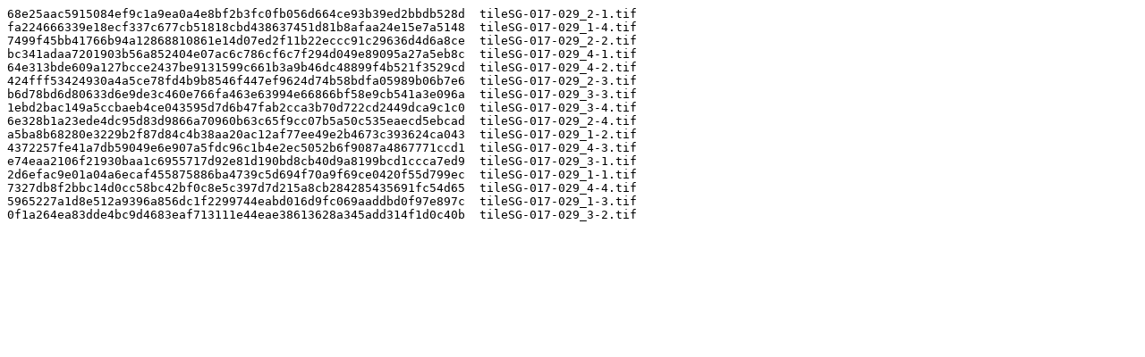

--- FILE ---
content_type: text/plain
request_url: https://files.isric.org/soilgrids/latest/data/clay/clay_100-200cm_Q0.5/tileSG-017-029/checksum.sha256.txt
body_size: 1323
content:
68e25aac5915084ef9c1a9ea0a4e8bf2b3fc0fb056d664ce93b39ed2bbdb528d  tileSG-017-029_2-1.tif
fa224666339e18ecf337c677cb51818cbd438637451d81b8afaa24e15e7a5148  tileSG-017-029_1-4.tif
7499f45bb41766b94a12868810861e14d07ed2f11b22eccc91c29636d4d6a8ce  tileSG-017-029_2-2.tif
bc341adaa7201903b56a852404e07ac6c786cf6c7f294d049e89095a27a5eb8c  tileSG-017-029_4-1.tif
64e313bde609a127bcce2437be9131599c661b3a9b46dc48899f4b521f3529cd  tileSG-017-029_4-2.tif
424fff53424930a4a5ce78fd4b9b8546f447ef9624d74b58bdfa05989b06b7e6  tileSG-017-029_2-3.tif
b6d78bd6d80633d6e9de3c460e766fa463e63994e66866bf58e9cb541a3e096a  tileSG-017-029_3-3.tif
1ebd2bac149a5ccbaeb4ce043595d7d6b47fab2cca3b70d722cd2449dca9c1c0  tileSG-017-029_3-4.tif
6e328b1a23ede4dc95d83d9866a70960b63c65f9cc07b5a50c535eaecd5ebcad  tileSG-017-029_2-4.tif
a5ba8b68280e3229b2f87d84c4b38aa20ac12af77ee49e2b4673c393624ca043  tileSG-017-029_1-2.tif
4372257fe41a7db59049e6e907a5fdc96c1b4e2ec5052b6f9087a4867771ccd1  tileSG-017-029_4-3.tif
e74eaa2106f21930baa1c6955717d92e81d190bd8cb40d9a8199bcd1ccca7ed9  tileSG-017-029_3-1.tif
2d6efac9e01a04a6ecaf455875886ba4739c5d694f70a9f69ce0420f55d799ec  tileSG-017-029_1-1.tif
7327db8f2bbc14d0cc58bc42bf0c8e5c397d7d215a8cb284285435691fc54d65  tileSG-017-029_4-4.tif
5965227a1d8e512a9396a856dc1f2299744eabd016d9fc069aaddbd0f97e897c  tileSG-017-029_1-3.tif
0f1a264ea83dde4bc9d4683eaf713111e44eae38613628a345add314f1d0c40b  tileSG-017-029_3-2.tif
